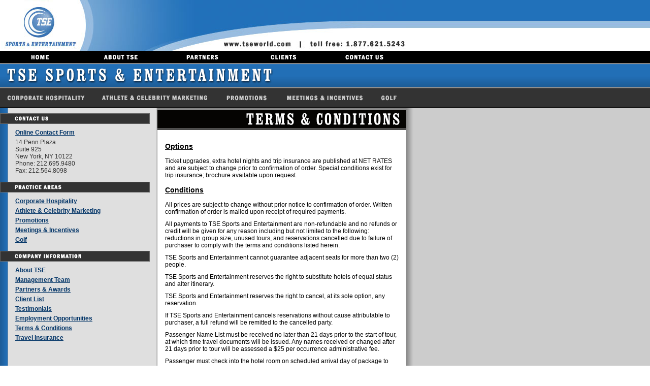

--- FILE ---
content_type: text/html; charset=UTF-8
request_url: http://www.tseworld2.com/terms/
body_size: 4941
content:
<HTML>
<HEAD>
<META NAME="description" CONTENT="Industry-leading provider of sports travel packages, corporate entertainment programs, athlete marketing services and business incentive programs.">
<META NAME="keywords" CONTENT="tse, sports and entertainment, corporate hospitality, athlete and celebrity marketing, promotions, meetings and incentives, sports travel, sports marketing, sports promotion, sporting events, entertainment travel, entertainment marketing, athlete marketing, athlete endorsement, celebrity marketing, super bowl, super bowl package, masters, masters hospitality, masters badges">	
<META NAME="Robot" CONTENT="Index,ALL">
<META NAME="revisit-after" CONTENT="15 Days">
<META NAME="Rating" CONTENT="General">
<META NAME="Language" CONTENT="en">
<META NAME="distribution" CONTENT="Global">
<META NAME="Classification" CONTENT="coporate entertainment">
<TITLE>TSE Sports &amp; Entertainment - Terms &amp; Conditions</TITLE>
<link href="http://www.tseworld2.com/style.css" rel="stylesheet" type="text/css">
<script type="text/JavaScript">
<!--
function MM_openBrWindow(theURL,winName,features) { //v1.0
window.open(theURL,winName,features);
}
//-->
</script>
<script type="text/JavaScript">
<!--
function MM_swapImgRestore() { //v3.0
  var i,x,a=document.MM_sr; for(i=0;a&&i<a.length&&(x=a[i])&&x.oSrc;i++) x.src=x.oSrc;
}

function MM_preloadImages() { //v3.0
  var d=document; if(d.images){ if(!d.MM_p) d.MM_p=new Array();
    var i,j=d.MM_p.length,a=MM_preloadImages.arguments; for(i=0; i<a.length; i++)
    if (a[i].indexOf("#")!=0){ d.MM_p[j]=new Image; d.MM_p[j++].src=a[i];}}
}

function MM_findObj(n, d) { //v4.01
  var p,i,x;  if(!d) d=document; if((p=n.indexOf("?"))>0&&parent.frames.length) {
    d=parent.frames[n.substring(p+1)].document; n=n.substring(0,p);}
  if(!(x=d[n])&&d.all) x=d.all[n]; for (i=0;!x&&i<d.forms.length;i++) x=d.forms[i][n];
  for(i=0;!x&&d.layers&&i<d.layers.length;i++) x=MM_findObj(n,d.layers[i].document);
  if(!x && d.getElementById) x=d.getElementById(n); return x;
}

function MM_swapImage() { //v3.0
  var i,j=0,x,a=MM_swapImage.arguments; document.MM_sr=new Array; for(i=0;i<(a.length-2);i+=3)
   if ((x=MM_findObj(a[i]))!=null){document.MM_sr[j++]=x; if(!x.oSrc) x.oSrc=x.src; x.src=a[i+2];}
}
//-->
</script>
<script src="http://www.google-analytics.com/urchin.js" type="text/javascript">
</script>
<script type="text/javascript">
_uacct = "UA-335898-1";
urchinTracker();
</script>
</HEAD>

<BODY onLoad="MM_preloadImages('http://www.tseworld2.com/img/majormenu/CHgray.gif','http://www.tseworld2.com/img/majormenu/ACMgray.gif','http://www.tseworld2.com/img/majormenu/PROMOgray.gif','http://www.tseworld2.com/img/majormenu/MIgray.gif','http://www.tseworld2.com/img/majormenu/GOLFgray.gif','http://www.tseworld2.com/img/footer800/partners_footer.gif','http://www.tseworld2.com/img/minormenu/HOMEgray.gif','http://www.tseworld2.com/img/minormenu/ABOUTgray.gif','http://www.tseworld2.com/img/minormenu/PARTNERSgray.gif','http://www.tseworld2.com/img/minormenu/CLIENTSgray.gif','http://www.tseworld2.com/img/minormenu/CONTACTgray.gif')">
<div id="header">
<map name="TopLogo" id="TopLogo">
<area shape="poly" coords="1,73,1,73,43,73,43,10,109,10,109,73,154,73,154,98,1,98" href="http://www.tseworld2.com/" />
</map>
<table class="full"><tr><td>
	<table class="w800"><tr>
	<td><img src="http://www.tseworld2.com/img/topper800/bluewave.jpg" usemap="#TopLogo" border="0"><br /></td>
	</tr></table>
</td></tr></table>
</div>
<div id="minormenu">
<table class="full"><tr><td>
	<table class="w800"><tr>
	<td><a href="http://www.tseworld2.com/" onmouseout="MM_swapImgRestore()" onmouseover="MM_swapImage('HOME','','http://www.tseworld2.com/img/minormenu/HOMEgray.gif',1)"><img src="http://www.tseworld2.com/img/minormenu/HOME.gif" alt="Home" name="HOME" width="160" height="25" border="0" id="HOME" /></a><a href="http://www.tseworld2.com/about/" onmouseout="MM_swapImgRestore()" onmouseover="MM_swapImage('ABOUT','','http://www.tseworld2.com/img/minormenu/ABOUTgray.gif',1)"><img src="http://www.tseworld2.com/img/minormenu/ABOUT.gif" alt="About TSE" name="ABOUT" width="160" height="25" border="0" id="ABOUT" /></a><a href="http://www.tseworld2.com/partners/" onmouseout="MM_swapImgRestore()" onmouseover="MM_swapImage('PARTNERS','','http://www.tseworld2.com/img/minormenu/PARTNERSgray.gif',1)"><img src="http://www.tseworld2.com/img/minormenu/PARTNERS.gif" alt="Partners and Awards" name="PARTNERS" width="160" height="25" border="0" id="PARTNERS" /></a><a href="http://www.tseworld2.com/clients/" onmouseout="MM_swapImgRestore()" onmouseover="MM_swapImage('CLIENTS','','http://www.tseworld2.com/img/minormenu/CLIENTSgray.gif',1)"><img src="http://www.tseworld2.com/img/minormenu/CLIENTS.gif" alt="Clients" name="CLIENTS" width="160" height="25" border="0" id="CLIENTS" /></a><a href="http://www.tseworld2.com/contact/" onmouseout="MM_swapImgRestore()" onmouseover="MM_swapImage('CONTACT','','http://www.tseworld2.com/img/minormenu/CONTACTgray.gif',1)"><img src="http://www.tseworld2.com/img/minormenu/CONTACT.gif" alt="Contact Us" name="CONTACT" width="160" height="25" border="0" id="CONTACT" /></a></td>
	</tr></table>
</td></tr></table>
</div>
<div id="whiteline"><table class="full"><tr><td></td></tr></table></div>
<div id="subbillboard">
<table class="full"><tr><td>
	<table class="w800"><tr>
	<td>	<a href="http://www.tseworld2.com/"><img src="http://www.tseworld2.com/img/subbillboard800/main.gif" width="800" height="45" border="0"  alt="Main"></a></td>
	</tr></table>
</td></tr></table>
</div>
<div id="grayline"><table class="full"><tr><td></td></tr></table></div>
<div id="majormenu">
<table class="full"><tr><td>
	<table class="w800"><tr>
	<td><a href="http://corporate-hospitality.tseworld2.com/" onMouseOut="MM_swapImgRestore()" onMouseOver="MM_swapImage('CH','','http://www.tseworld2.com/img/majormenu/CHgray.gif',1)"><img src="http://www.tseworld2.com/img/majormenu/CH.gif" alt="Corporate Hospitality" name="CH" width="183" height="36" border="0" id="CH" /></a><a href="http://athletes-celebrities.tseworld2.com/" onMouseOut="MM_swapImgRestore()" onMouseOver="MM_swapImage('ACM','','http://www.tseworld2.com/img/majormenu/ACMgray.gif',1)"><img src="http://www.tseworld2.com/img/majormenu/ACM.gif" alt="Athlete and Celebrity Marketing" name="ACM" width="245" height="36" border="0" id="ACM" /></a><a href="http://promotions.tseworld2.com/" onMouseOut="MM_swapImgRestore()" onMouseOver="MM_swapImage('PROMO','','http://www.tseworld2.com/img/majormenu/PROMOgray.gif',1)"><img src="http://www.tseworld2.com/img/majormenu/PROMO.gif" alt="Promotions" name="PROMO" width="117" height="36" border="0" id="PROMO" /></a><a href="http://meetings-incentives.tseworld2.com/" onMouseOut="MM_swapImgRestore()" onMouseOver="MM_swapImage('MI','','http://www.tseworld2.com/img/majormenu/MIgray.gif',1)"><img src="http://www.tseworld2.com/img/majormenu/MI.gif" alt="Meetings and Incentives" name="MI" width="187" height="36" border="0" id="MI" /></a><a href="http://www.tseworldgolf.com/" target="_blank" onMouseOut="MM_swapImgRestore()" onMouseOver="MM_swapImage('GOLF','','http://www.tseworld2.com/img/majormenu/GOLFgray.gif',1)"><img src="http://www.tseworld2.com/img/majormenu/GOLF.gif" alt="Golf" name="GOLF" width="68" height="36" border="0" id="GOLF" /></a></td>
	</tr></table>
</td></tr></table>
</div>
<div id="dkgrayline"><table class="full"><tr><td></td></tr></table></div>
<!-- START MAIN -->
<div id="main">
<table><tr>
<!-- GRAYNAV 295  -->
<td width="295" class="graynavTD">
<img src="http://www.tseworld2.com/img/s.gif" width="295" height="10"><br>
<img src="http://www.tseworld2.com/img/graynavheader295/contact_us.gif" width="295" height="21"><br>
<img src="http://www.tseworld2.com/img/s.gif" width="295" height="10"><br>
	<table><tr>
	<td class="graynav"><div id="graynavmain">
	<p><a href="http://www.tseworld2.com/contact/">Online Contact Form</a></p>	
	<p>14 Penn Plaza<br />
	Suite 925<br />
	New York, NY 10122<br />
	Phone: 212.695.9480<br />
	Fax: 212.564.8098</p>
	</div></td>
	</tr></table>	
<img src="http://www.tseworld2.com/img/s.gif" width="295" height="10"><br>
<img src="http://www.tseworld2.com/img/graynavheader295/practice_areas.gif" width="295" height="21"><br>
<img src="http://www.tseworld2.com/img/s.gif" width="295" height="10"><br>
	<table><tr>
	<td class="graynav"><div id="graynavmain">
	<p><a href="http://corporate-hospitality.tseworld2.com/">Corporate Hospitality</a></p>
	<p><a href="http://athletes-celebrities.tseworld2.com/">Athlete & Celebrity Marketing</a></p>
	<p><a href="http://promotions.tseworld2.com/">Promotions</a></p>
	<p><a href="http://meetings-incentives.tseworld2.com/">Meetings & Incentives</a></p>
	<p><a href="http://www.tseworldgolf.com/" target="_blank">Golf</a></p>
	</div></td>
	</tr></table>
<img src="http://www.tseworld2.com/img/s.gif" width="295" height="10"><br>
<img src="http://www.tseworld2.com/img/graynavheader295/company_information.gif" width="295" height="21"><br>
<img src="http://www.tseworld2.com/img/s.gif" width="295" height="10"><br>
	<table><tr>
	<td class="graynav"><div id="graynavmain">
	<p><a href="http://www.tseworld2.com/about/">About TSE</a></p>
	<p><a href="http://www.tseworld2.com/management/">Management Team</a></p>
	<!--<p><a href="http://www.tseworld2.com/press/">TSE in the News</a></p>-->
	<p><a href="http://www.tseworld2.com/partners/">Partners & Awards</a></p>
	<p><a href="http://www.tseworld2.com/clients/">Client List</a></p>		
	<p><a href="http://www.tseworld2.com/testimonials/">Testimonials</a></p>
	<p><a href="http://www.tseworld2.com/employment/">Employment Opportunities</a></p>
	<p><a href="http://www.tseworld2.com/terms/">Terms & Conditions</a></p>
	<p><a href="http://www.tseworld2.com/insurance/">Travel Insurance</a></p>	
	</div></td>
	</tr></table>	

<img src="http://www.tseworld2.com/img/s.gif" width="295" height="10">
</td>
<!-- LEFT LINES 15  -->
<td width="15" class="leftLINES"><img src="http://www.tseworld2.com/img/s.gif" width="15" height="1"></td>
<!-- INFO STACK TOP -->
<td width="670">
<!-- INFO HEADER 490 -->
<img src="http://www.tseworld2.com/img/folderheader490/terms.gif" width="490" height="43" alt="Terms & Conditions" class="header"><br />
<!-- INFO 490 TOP -->
<table><tr>
<!-- SPACER 15 -->
<td width="15" bgcolor="#FFFFFF"><img src="http://www.tseworld2.com/img/s.gif" width="15" height="1"><br /></td>
<!-- FULL 460 -->
<td width="460" class="spotlight">
<img src="http://www.tseworld2.com/img/s.gif" width="460" height="10"><br />
<h3><u>Options</u></h3>
  Ticket upgrades, extra hotel nights and trip insurance are  published at NET RATES and are subject to change prior to confirmation of  order.  Special conditions exist for trip  insurance; brochure available upon request.</p>

<h3><u>Conditions</u></h3>
  All prices are subject to change without prior notice to  confirmation of order.  Written  confirmation of order is mailed upon receipt of required payments.  </p>
<p>All payments to TSE Sports and Entertainment are  non-refundable and no refunds or credit will be given for any reason including  but not limited to the following: reductions in group size, unused tours, and  reservations cancelled due to failure of purchaser to comply with the terms and  conditions listed herein.</p>
<p>TSE Sports and Entertainment cannot guarantee adjacent seats  for more than two (2) people.</p>
<p>TSE Sports and Entertainment reserves the right to  substitute hotels of equal status and alter itinerary.</p>
<p>TSE Sports and Entertainment reserves the right to cancel,  at its sole option, any reservation.</p>
<p>If TSE Sports and Entertainment cancels reservations without  cause attributable to purchaser, a full refund will be remitted to the  cancelled party.</p>
<p>Passenger Name List must be received no later than 21 days  prior to the start of tour, at which time travel documents will be issued.  Any names received or changed after 21 days  prior to tour will be assessed a $25 per occurrence administrative fee.</p>
<p>Passenger must check into the hotel room on scheduled arrival  day of package to avoid being considered a "no show".  </p>
<p>If a passenger is a "no show", TSE Sports and Entertainment  is not responsible for providing any portions of package to the traveler or  purchaser.</p>
<p>Purchaser acknowledges that TSE Sports and Entertainment is  acting as an independent intermediary for suppliers of goods and services,  which are not directly supplied by this company such as hotel accommodations, transportation,  meals, tours, event tickets and cruises and shall not be responsible for  actions or omissions on the part of such suppliers, which result in any loss,  damage, delays or injury to you or your travel companions or group  members.  TSE Sports and Entertainment  shall not be responsible for any injuries, damages, or losses caused to any  traveler in connection with terrorist activities, social or labor unrest,  mechanical or construction difficulties, diseases, local laws, climactic  conditions, and/or any other actions, omissions or conditions outside the  company's control.  By embarking upon  his/her behalf, and agrees that restitution or damages, if any are claimed,  shall be sought directly from the suppliers.  </p>

<h3><u>Notice</u></h3>
  TSE Sports and Entertainment is an independently owned and  operated business.  Any reference to  specific events herein is made only for the clear identification and reference  for potential clients of TSE Sports and Entertainment and reference to a specific  event or use of photographs is not intended to imply nor should it be  understood or assumed that TSE Sports and Entertainment is endorsed by,  sponsored by, approved by, or otherwise affiliated with the organizers and/or  sponsors of events referenced herein.</p>

<h3><u>Notice Regarding  Tickets</u></h3>
  TSE Sports and Entertainment obtains tickets for events in  various fashions and at various times.   TSE Sports and Entertainment is not necessarily in physical possession  of admission tickets at the time a booking is made or accepted.  Federal regulations govern special event  tours where interstate or foreign air transportation is involved.  In situations where TSE Sports and  Entertainment is not in physical possession of tickets to any event at the time  of booking or an equivalent (such as voucher therefore) or contracts defined by  the pertinent federal regulations, booking may not be accepted without specific  written acknowledgement from the client and/or traveler setting forth the  specific terms and conditions applicable to that tour.  Where noted, sums allotted for event  admission tickets are based upon our contracted and/or anticipated acquisition  price of the event admission ticket shall neither increase nor decrease the  package price of any previously confirmed booking(s):  PLEASE ALSO BE ADVISED THAT TSE SPORTS AND  ENTERTAINMENT HAS NEVER FAILED TO DELIVER AN EVENT TICKET.</p><br />
<img src="http://www.tseworld2.com/img/s.gif" width="460" height="10"><br />
</td>
<!-- SPACER 15 -->
<td width="15" bgcolor="#FFFFFF"><img src="http://www.tseworld2.com/img/s.gif" width="15" height="1"><br /></td>
<!-- INFO 490 BOTTOM -->
</tr></table>
<!-- INFO STACK BOTTOM -->
</td>
<!-- RIGHT GRADIENT 15  -->
<td width="15" class="rightGRADIENT"><img src="http://www.tseworld2.com/img/s.gif" width="15" height="1"></td>
<!-- EMPTY SPACE -->
<td class="empty"></td>
<!-- END MAIN -->
</tr></table>
</div>
<div id="minormenu">
<table class="full"><tr><td>
	<table class="w800"><tr>
	<td><a href="http://www.tseworld2.com/" onmouseout="MM_swapImgRestore()" onmouseover="MM_swapImage('HOME2','','http://www.tseworld2.com/img/minormenu/HOMEgray.gif',1)"><img src="http://www.tseworld2.com/img/minormenu/HOME.gif" alt="Home" name="HOME2" width="160" height="25" border="0" id="HOME2" /></a><a href="http://www.tseworld2.com/about/" onmouseout="MM_swapImgRestore()" onmouseover="MM_swapImage('ABOUT2','','http://www.tseworld2.com/img/minormenu/ABOUTgray.gif',1)"><img src="http://www.tseworld2.com/img/minormenu/ABOUT.gif" alt="About TSE" name="ABOUT2" width="160" height="25" border="0" id="ABOUT2" /></a><a href="http://www.tseworld2.com/partners/" onmouseout="MM_swapImgRestore()" onmouseover="MM_swapImage('PARTNERS2','','http://www.tseworld2.com/img/minormenu/PARTNERSgray.gif',1)"><img src="http://www.tseworld2.com/img/minormenu/PARTNERS.gif" alt="Partners and Awards" name="PARTNERS2" width="160" height="25" border="0" id="PARTNERS2" /></a><a href="http://www.tseworld2.com/clients/" onmouseout="MM_swapImgRestore()" onmouseover="MM_swapImage('CLIENTS2','','http://www.tseworld2.com/img/minormenu/CLIENTSgray.gif',1)"><img src="http://www.tseworld2.com/img/minormenu/CLIENTS.gif" alt="Clients" name="CLIENTS2" width="160" height="25" border="0" id="CLIENTS2" /></a><a href="http://www.tseworld2.com/contact/" onmouseout="MM_swapImgRestore()" onmouseover="MM_swapImage('CONTACT2','','http://www.tseworld2.com/img/minormenu/CONTACTgray.gif',1)"><img src="http://www.tseworld2.com/img/minormenu/CONTACT.gif" alt="Contact Us" name="CONTACT2" width="160" height="25" border="0" id="CONTACT2" /></a></td>
	</tr></table>
</td></tr></table>
</div>
<div id="footer">
<table class="full"><tr><td>
	<table class="w800"><tr>
		<td align="center">
		<img src="http://www.tseworld2.com/img/s.gif" width="800" height="10"><br />
<font class="footertext">
<a href="http://www.tseworld2.com/">Home</a>&nbsp;&nbsp;|&nbsp;&nbsp;
<a href="http://www.tseworld2.com/about/">About TSE</a>&nbsp;&nbsp;|&nbsp;&nbsp;
<a href="http://www.tseworld2.com/contact/">Contact Us</a>&nbsp;&nbsp;|&nbsp;&nbsp;
<a href="http://www.tseworld2.com/management/">Management</a>&nbsp;&nbsp;|&nbsp;&nbsp;
<a href="http://www.tseworld2.com/partners/">Partners & Awards</a>&nbsp;&nbsp;|&nbsp;&nbsp;
<a href="http://www.tseworld2.com/clients/">Clients</a>&nbsp;&nbsp;|&nbsp;&nbsp;		
<a href="http://www.tseworld2.com/testimonials/">Testimonials</a>&nbsp;&nbsp;|&nbsp;&nbsp;
<a href="http://www.tseworld2.com/employment/">Employment</a>&nbsp;&nbsp;|&nbsp;&nbsp;
<a href="http://www.tseworld2.com/terms/">Terms & Conditions</a>&nbsp;&nbsp;|&nbsp;&nbsp;
<a href="http://www.tseworld2.com/insurance/">Travel Insurance</a>
<br />	
	<img src="http://www.tseworld2.com/img/s.gif" width="800" height="10"><br />		
		<a href="http://www.tseworld2.com/partners/" onMouseOut="MM_swapImgRestore()" onMouseOver="MM_swapImage('FOOT','','http://www.tseworld2.com/img/footer800/partners_footer.gif',1)"><img src="http://www.tseworld2.com/img/footer800/partners_footer_gray.gif" alt="TSE Partners" name="FOOT" width="800" height="45" border="0" id="FOOT" /></a><br />
	<img src="http://www.tseworld2.com/img/s.gif" width="800" height="10"><br />	
	&copy; 2006 <a href="http://www.nasminc.com" target="_blank">North America Sports Media, Inc.</a></font><br />
	<img src="http://www.tseworld2.com/img/s.gif" width="800" height="10"><br />
		</td>
	</tr></table>
</td></tr></table>
</div>
</BODY>
</HTML>


--- FILE ---
content_type: text/css
request_url: http://www.tseworld2.com/style.css
body_size: 4680
content:
BODY,HTML,PRE 	{margin: 0px; font-family: Arial, Helvetica, sans-serif; font-size: 12px;}

/* for the editor pages */
.editor			{margin: 5px;
				/*crazy colored scroll for IE */
				 scrollbar-face-color: 			#b76062;
				 scrollbar-arrow-color: 		#FFFFFF;
				 scrollbar-track-color: 		#98363b;
				 scrollbar-shadow-color: 		#98363b;
				 scrollbar-highlight-color: 	#b58485;
				 scrollbar-3dlight-color: 		#b58485;
				 scrollbar-darkshadow-Color: 	#4d1b1b;}	
							 
TABLE, TR, TD 	{font-family: Arial, Helvetica, sans-serif; font-size: 12px; color: #000000;}

/* for ALL FORMS */
FORM 			{margin: 0px; padding: 0px;}

/* for drop-downs in the editor menu and below */
.dropdown 		{font-family: Arial, Helvetica, sans-serif; font-size: 11px; border: 1px solid #000000;}
.dropdown12 	{font-family: Arial, Helvetica, sans-serif; font-size: 12px; border: 1px solid #000000;}

/*//////////////////////////////////////////////////////////////////////////////////////////////////////////////////*/

/* EDFORM DIV for EDITOR PAGES*/
#edform  		table		 		{border-collapse: collapse; border: 0px none; width: 100%;}
#edform  		.fulltd 			{border-collapse: collapse; padding: 0px; vertical-align: top; width: 100%%;}
#edform  		.halftd 			{border-collapse: collapse; padding: 0px; vertical-align: top; width: 50%;}
/* HALF DIVS */
#paddingYES		td	 				{padding: 4px 4px 4px 6px; vertical-align: top;}
#paddingNO		td	 				{padding: 0px; vertical-align: top;}
#paddingNO		div	 				{padding: 0px; margin: 0px;}
/* MISC STUFF TO SIMULATE MAIN DIV on editor pages... */
#paddingNO  	p 					{margin: 0px 0px 10px 0px; padding: 0px 0px 0px 0px;}	 /* fixes the space problems between blocks of text! */	
#paddingNO 	 	ul	 				{margin: 5px 0px 5px 30px; padding: 0px 0px 0px 0px; list-style-image: url('http://www.tseworld2.com/img/arrow/11x11arrowDK.gif');}	
#paddingNO  	li 					{margin: 3px 0px 3px 0px; padding: 0px 0px 0px 0px;}
/* MAIN tables on editor pages */
#edform  		.grayinputbox		{margin: 0px 0px 6px 0px; border: 1px solid #000000; background-color: #e3e3e3; width: 100%;}
#edform  		.contentinputbox	{margin: 0px 0px 6px 0px; border: 1px solid #000000; background-color: #d7d3ff; width: 100%;}
#edform  		.displaybox			{margin: 0px 0px 6px 0px; border: 1px solid #000000; background-color: #ffffff; width: 100%;}
#edform  		.NOdisplaybox		{margin: 0px 0px 6px 0px; border: 0px solid #000000; background-color: #ffffff; width: 100%;}
#edform 		.findbox			{border: 1px solid #000000; background-color: #ffff99; width: 100%}
#edform 		.databox			{border: 1px solid #000000; background-color: #ccffff; width: 100%}
/* stuff for the success or error messages after editing */
#edform 		.error_table 		{margin: 0px 0px 6px 0px; border: 1px solid #FF0000; background-color: #FFB1B1; width: 100%;}
#edform 		.error_td 			{font-size: 11px; font-weight: bold;}
#edform 		.ok_table 			{margin: 0px 0px 6px 0px; border: 1px solid #009900; background-color: #BEFFB1; width: 100%;}
#edform 		.ok_td 				{font-size: 11px; font-weight: bold;}
#edform 		.caution_table 		{margin: 6px 0px 6px 0px; border: 1px solid #000000; background-color: #FFFF99; width: 100%;}
#edform 		.caution_td 		{font-size: 11px; font-weight: bold; padding: 4px 4px 4px 6px;}
/* general form stuff */
#edform  		input 				{padding: 2px; border: 1px solid #000000; background-color: #ffffff; font-family: Arial, Helvetica, sans-serif; font-size: 12px; color: #000000;}
#edform  		textarea			{padding: 2px; border: 1px solid #000000; background-color: #ffffff; font-family: Arial, Helvetica, sans-serif; font-size: 12px; color: #000000; width: 100%;}
#edform			.label				{vertical-align: top; width: 100px;}
#edform  		.small 				{font-size: 10px;}
#edform  		.radioinput 		{border: 0px none; background-color: #e3e3e3;}
#edform  		.checkboxinput 		{border: 0px none; background-color: #ffffff;}
#edform  		.wideinput 			{height: 21px; width: 100%;}
#edform  		.inputheight 		{height: 21px;}
#edform  		.givemeaborder		{border: 1px solid #000000; width: 100%;}
#edform  		.findboxsubmit 		{padding: 1px 0px 1px 0px; margin: 0px; background-color:#d4d0c8; height: 21px;}
/* SUBMIT table */
#edform  		.toolboxtabletop	{margin: 0px 0px 6px 0px; border: 1px solid #000000; background-color: #cccc99; width: auto;}
#edform  		.submittabletop		{margin: 0px 0px 6px 0px; border: 1px solid #000000; background-color: #366698; width: 100%;}
#edform  		.submittable 		{margin: 0px 0px 0px 0px; border: 1px solid #000000; background-color: #366698; width: 100%;}
#edform  		.submittd	 		{padding: 2px;}
#edform  		.submit	 			{font-weight: bold;}
/* PAGER table */
#edform  		.pagertable 		{margin: 6px 0px 0px 0px; border: 1px solid #000000; background-color: #e3e3e3; width: 100%;}
#edform  		.pagertd	 		{padding: 2px; text-align: center;}
/* RESULTS table */
#edform			.resultstable 		{margin: 6px 0px 0px 0px; border: 0px solid #000000; border-collapse: collapse; width: 100%;}
#edform			.resultstablerow	{margin: 0px 0px 0px 0px; border: 0px solid #000000; border-collapse: collapse; width: 100%;}
#edform 		th		 			{text-align: left;}
#edform 		.noresults 			{font-style: italic; color: #FF0000; text-align: center}
#edform			.actions 			{text-align: left; width: 100px;}
#edform			.pagename			{text-align: left; width: 400px;}
#edform			.url				{text-align: left;}	


/*//////////////////////////////////////////////////////////////////////////////////////////////////////////////////*/

/* for editor log in page */
.darkselect {
	border: 1px;
	border-style: solid;
	border: 1px solid #b58485;
	background-color: #4d1b1b;
	color:#FFFFFF;
	font-family: verdana;
	font-size: 9px;
}
.darktextarea {
	border: 1px;
	border-style: solid;
	border: 1px solid #b58485;
	background-color: #4d1b1b;
	color:#FFFFFF;
	font-family: verdana;
	font-size: 12px;
}
.login_error {
	font-family: Arial, Helvetica, sans-serif;
	font-size: 12px;
	font-weight: bold;
	text-decoration: none;
	text-align: center;
}

/*//////////////////////////////////////////////////////////////////////////////////////////////////////////////////*/							 			

/* for HEADER DIV */
#header  		.full			{width: 100%;  height: 100px; border: 0px none; border-collapse: collapse; border-spacing: 0px; background-color:#FFFFFF; background-image:url('http://www.tseworld2.com/img/topper800/bluewave_line100.jpg')}
#header  		.w800 			{width: 800px; height: 100px; border: 0px none; border-collapse: collapse; border-spacing: 0px;}
#header  		tr, td 			{padding: 0px;}
/* for MINORMENU DIV */
#minormenu  	.full 			{width: 100%;  height: 25px;  border: 0px none; border-collapse: collapse; border-spacing: 0px; background-color:#000000;}
#minormenu  	.w800 			{width: 800px; height: 25px;  border: 0px none; border-collapse: collapse; border-spacing: 0px;}
#minormenu  	tr, td 			{padding: 0px;}
/* for whiteline DIV */
#whiteline  	.full 			{width: 100%;  height: 1px;   border: 0px none; border-collapse: collapse; border-spacing: 0px; background-color:#FFFFFF;}
#whiteline  	tr, td 			{padding: 0px;}
/* for BILLBOARD DIV -- main page only*/
#billboard 		.full 			{width: 100%;  height: 137px; border: 0px none; border-collapse: collapse; border-spacing: 0px; background-color:#226fb6; background-image:url('http://www.tseworld2.com/img/backgrounds/billboard137.gif');}
#billboard  	.w800 			{width: 800px; height: 137px; border: 0px none; border-collapse: collapse; border-spacing: 0px;}
#billboard 		tr, td 			{padding: 0px;}
/* for SUBBILLBOARD DIV */
#subbillboard  	.full 			{width: 100%;  height: 45px;  border: 0px none; border-collapse: collapse; border-spacing: 0px; background-color:#226fb6; background-image:url('http://www.tseworld2.com/img/backgrounds/subbillboard45.gif');}
#subbillboard  	.w800 			{width: 800px; height: 45px;  border: 0px none; border-collapse: collapse; border-spacing: 0px;}
#subbillboard  	tr, td			{padding: 0px;}
/* for grayline DIV */
#grayline  		.full 			{width: 100%;  height: 3px;   border: 0px none; border-collapse: collapse; border-spacing: 0px; background-color:#a2a2a2; background-image:url('http://www.tseworld2.com/img/backgrounds/grayline_top3.gif');}
#grayline  		tr, td 			{padding: 0px;}
/* for MAJORMENU DIV */
#majormenu  	.full 			{width: 100%;  height: 36px;  border: 0px none; border-collapse: collapse; border-spacing: 0px; background-color:#333333;}
#majormenu  	.w800 			{width: 800px; height: 36px;  border: 0px none; border-collapse: collapse; border-spacing: 0px;}
#majormenu  	tr, td 			{padding: 0px;}
/* for dkgrayline DIV */
#dkgrayline  	.full 			{width: 100%;  height: 3px;   border: 0px none; border-collapse: collapse; border-spacing: 0px; background-color:#151515; background-image:url('http://www.tseworld2.com/img/backgrounds/grayline_bottom3.gif');}
#dkgrayline  	tr, td 			{padding: 0px;}
/* for FOOTER DIV */
#footer  		.full 			{width: 100%;  height: 50px;  border: 0px none; border-collapse: collapse; border-spacing: 0px; background-color:#FFFFFF;}
#footer  		.w800 			{width: 800px; height: 50px;  border: 0px none; border-collapse: collapse; border-spacing: 0px;}
#footer  		tr, td 			{padding: 0px;}	
/* for doubleline DIV */
#doubleline  	.w670 			{width: 670px; height: 3px;   border: 0px none; border-collapse: collapse; border-spacing: 0px; background-color:#dfdfdf; background-image:url('http://www.tseworld2.com/img/backgrounds/doubleline3.gif');}
#doubleline  	tr, td 			{padding: 0px;}	

/*//////////////////////////////////////////////////////////////////////////////////////////////////////////////////*/	

/* stuff for pop-up windows */

/* for MINORMENUPOP DIV */
#minormenupop  	.full 			{width: 100%;  height: 25px;  border: 0px none; border-collapse: collapse; border-spacing: 0px; background-color:#000000;}
#minormenupop  	.w500 			{width: 500px; height: 25px;  border: 0px none; border-collapse: collapse; border-spacing: 0px;}
#minormenupop  	tr, td 			{padding: 0px;}
/* for SUBBILLBOARD DIV */
#popboard  	.full 				{width: 100%;  height: 45px;  border: 0px none; border-collapse: collapse; border-spacing: 0px; background-color:#226fb6; background-image:url('http://www.tseworld2.com/img/backgrounds/subbillboard45.gif');}
#popboard  	.w500 				{width: 500px; height: 45px;  border: 0px none; border-collapse: collapse; border-spacing: 0px;}
#popboard  	tr, td				{padding: 0px;}
/* CALLMEBAR function */
.popup 														{font-size: 12px; color: #000000; background-color:#FFFFFF}
.popup  a:link, .popup  a:visited, .popup  a:active			{color:#003366; font-weight: bold;}
.popup  a:hover 											{color:#3333ff;}
.popupHead													{font-size: 15px; font-weight: bold;}	

/*//////////////////////////////////////////////////////////////////////////////////////////////////////////////////*/	

/* GLOBAL GRAPHIC RULES */

.photo 			{border: 1px solid #626262;}
.photomini	 	{border: 1px solid #626262; float: left; margin: 0px 5px 0px 0px;}
.header 		{border: 0px none;}
.tag 			{border: 0px none;}	

/*//////////////////////////////////////////////////////////////////////////////////////////////////////////////////*/	

/* GLOBAL TEMPLATE RULES !!!!! */

/* MAIN DIV for public pages*/
#main  	table		 	{border-collapse: collapse; border: 0px none; width: 100%;}
#main	td, tr	 		{padding: 0px; vertical-align: top;}
#main  	p 				{margin: 0px 0px 10px 0px; padding: 0px 0px 0px 0px;}	 /* fixes the space problems between blocks of text! */	
#main  	ul 				{margin: 5px 0px 5px 30px; padding: 0px 0px 0px 0px; list-style-image: url('http://www.tseworld2.com/img/arrow/11x11arrowDK.gif');}	
#main  	li 				{margin: 3px 0px 3px 0px; padding: 0px 0px 0px 0px;}	

/* LEFTNAV functions */
#main  	.leftnavTD														{background-color: #1d5d98;}
#main  	.leftnav 														{font-size: 12px; color: #FFFFFF; font-weight: bold;}
#main  	.leftnav a:link, .leftnav a:visited, .leftnav a:active 			{font-size: 12px; color: #FFFFFF; font-weight: normal; padding: 1px 0px 1px 10px; display: block;}
#main  	.leftnav a:hover 												{color: #003366; background-color: #33ccff; text-decoration: none; font-weight: bold;}
#main  	.leftnavNoIndent 														{font-size: 12px; color: #FFFFFF; font-weight: bold;}
#main  	.leftnavNoIndent a:link, .leftnavNoIndent a:visited, .leftnavNoIndent a:active 			{font-size: 12px; color: #FFFFFF; font-weight: bold; padding: 1px 0px 1px 6px; display: block;}
#main  	.leftnavNoIndent a:hover 												{color: #003366; background-color: #33ccff; text-decoration: none; font-weight: bold;}
/* SPOTLIGHT function */		
.spotlight 														{font-size: 12px; color: #000000;}
.spotlight a:link, .spotlight a:visited, .spotlight a:active	{color:#003366; font-weight: bold;}
.spotlight a:hover 												{color:#3333ff;}
/* INFO270 function */
.info 															{font-size: 12px; color: #000000;}
.info a:link, .info a:visited, .info a:active 					{font-size: 15px; color:#003366; font-weight: bold;}
.info a:hover 													{color:#3333ff;}		
/* CATLIGHT function */
.catlight		 												{font-size: 11px; color: #333333;}
.catlight a:link, .catlight a:visited, .catlight a:active 		{color:#333333; text-decoration: none;}
.catlight a:hover 												{color:#3333ff;}
/* SUBLIGHT function */
.sublight		 												{font-size: 11px;}
.sublight a:link, .sublight a:visited, .sublight a:active 		{color:#000000; text-decoration: none;}
.sublight a:hover 												{color:#3333ff;}
/* MINILIGHT function */
.minidate														{font-size: 12px; color: #333333; font-weight: bold; height: 17px;}
.mini 															{font-size: 11px; color: #333333;}	
.mini a:link, .mini a:visited, .mini a:active 					{color:#333333; text-decoration: none;}
.mini a:hover													{color:#3333ff;}
/* WELCOME function */
.welcomeTD 														{background-color: #DFDFDF; background-image:url('http://www.tseworld2.com/img/backgrounds/welcome408_line.gif');}
#main 	.welcome												{font-size: 12px; color: #333333; padding-left: 30px;} /* need #main div to affect padding */
.welcome a:link, .welcome a:visited, .welcome a:active 			{color:#003366; font-weight: bold;}
.welcome a:hover 												{color:#3333ff;}
/* GRAYNAV function */
.graynavTD 														{background-color: #DFDFDF; background-image:url('http://www.tseworld2.com/img/backgrounds/graynav295_line.gif');}
#main 	.graynav												{font-size: 12px; color: #333333; padding-left: 30px;} /* need #main /* PRACTICE785 function */
.practice785navTD 												{background-color: #FFFFFF; background-image:url('http://www.tseworld2.com/img/backgrounds/practice785_line.gif');}
#main 	.practice785nav											{font-size: 12px; color: #000000; padding-left: 30px;} /* need #main div to affect padding */
.graynav a:link, .graynav a:visited, .graynav a:active 			{color:#003366; font-weight: bold;}
.graynav a:hover 												{color:#3333ff;}
#graynavmain  p 												{margin: 0px 0px 5px 0px; padding: 0px 0px 0px 0px;}	
/* FOOTER function */
.footertext														{font-size: 11px; color: #666666;} 
.footertext	 a:link, .footertext a:visited, .footertext a:active 	{color:#666666;}
.footertext	 a:hover 											{color:#3333ff;}	
/* MINOR MENU POP function */
.minormenupop														{font-size: 12px; color: #ffffff;} 
.minormenupop	 a:link, .minormenupop a:visited, .minormenupop a:active 	{color:#ffffff; font-weight:bold;}
.minormenupop	 a:hover 											{color:#cccccc;}	
/* PRACTICE function */
.practiceTD 													{background-color: #DFDFDF;}
.practice 														{font-size: 12px; color: #333333;}
.practice a:link, .practice a:visited, .practice a:active 		{color:#003366; font-weight: bold;}
.practice a:hover 												{color:#3333ff;}	

/* CATEGORY 670 table */
.category670 													{background-color: #DFDFDF;}
/* PACKAGE 452 table */
#paddingNO .packageTable										{border: 1px solid #626262;}
#main .packageTable												{border: 1px solid #626262;}
/* PACKAGE function */
.package 														{font-size: 12px; border: 1px solid #626262;}
.package a:link, .package a:visited, .package a:active 			{color:#003366; font-weight: bold;}
.package a:hover 												{color:#3333ff;}
.packageHeadTR													{background-color: #FFCC00; background-image:url('http://www.tseworld2.com/img/backgrounds/yellowline22.gif');}
.packageHeadL													{font-size: 15px; font-weight: bold;}
.packageHeadR													{font-size: 11px; font-weight: bold; color: #990000; text-align: right;}
.packageInfo													{border: 1px solid #626262; background-color: #DFDFDF;}
.packageInfoL													{font-size: 12px; font-weight: bold; color: #333333;}
.packageInfoR													{font-size: 12px; font-weight: bold; color: #333333; text-align: right;}
.packageCall													{font-size: 12px; font-weight: bold;}
.packageDate													{font-size: 12px; font-weight: bold; color: #333333;}
.packageHotel													{font-size: 11px;}
.packageDesc 													{font-size: 12px;}
.packageDesc a:link, .packageDesc a:visited, .packageDesc a:active 	{color:#003366; font-weight: bold;}
.packageDesc a:hover 											{color:#3333ff;}
/* CALLMEBAR function */
.callmebar														{color:#FFFFFF; background-color:#1d5d98;}
.callmebar a:link, .callmebar a:visited, .callmebar a:active 	{color:#FFFFFF; font-weight: bold;}
.callmebar a:hover 												{color:#33ccff;}	

/* SPACER functions and other stuff*/
.spacer13LL				{background-image:url('http://www.tseworld2.com/img/backgrounds/right_line_white13.gif');}	
.spacer13gray			{background-image:url('http://www.tseworld2.com/img/backgrounds/right_line_gray13.gif');}
.spacer15gray			{background-color: #DFDFDF;}		
.rightGRADIENT 			{background-image:url('http://www.tseworld2.com/img/backgrounds/right_gradient15.gif');}		
.empty 					{width: 100%; background-color: #CCCCCC;}	
.leftLINES				{background-image:url('http://www.tseworld2.com/img/backgrounds/left_lines15.gif');}	
.spacer10 				{background-color: #FFFFFF;}
#submain  ul 			{margin: 5px 0px 5px 0px; padding: 0px 0px 0px 15px; list-style-image: url('http://www.tseworld2.com/img/arrow/11x11arrowDK.gif');}	
#packmain  ul 			{margin: 5px 0px 5px 0px; padding: 0px 0px 0px 18px; list-style-image: url('http://www.tseworld2.com/img/arrow/11x11arrowDK.gif');}	
#submain  p 			{margin: 0px 0px 5px 0px; padding: 0px 0px 0px 0px;}	
#packmain  p 			{margin: 0px 0px 5px 0px; padding: 0px 0px 0px 0px;}	



/* PACKAGE 452 table 
#main  .packageTABLE											{width: 450px; vertical-align: top; border: 1px solid #626262; border-collapse: collapse; border-spacing: 0px;}

*/

/* MAIN DIV VARIOUS COLUMNS */
/* #main  .spacer13yellow			{width: 13px; vertical-align: top; padding: 0px; background-image:url('http://www.tseworld2.com/img/backgrounds/right_line_yellow13.gif');}	
#main  .spacer13blue			{width: 13px; vertical-align: top; padding: 0px; background-image:url('http://www.tseworld2.com/img/backgrounds/right_line_blue13.gif');}	


#main  .spacer15yellow			{width: 15px; vertical-align: top; background-color: #FFFFCC; padding: 0px;}	
#main  .spacer15blue			{width: 15px; vertical-align: top; background-color: #CCCCFF; padding: 0px;}	

*/

/* for WELCOME COLUMN -- main page 
#main  .welcomeTD 				{width: 408px; vertical-align: top; padding: 0px; background-color: #DFDFDF; background-image:url('http://www.tseworld2.com/img/backgrounds/welcome408_line.gif');}
#main  .welcomeTABLE 			{width: 393px; vertical-align: top; border: 0px none; border-collapse: collapse; border-spacing: 0px;}
#main  .welcome					{font-family: Arial, Helvetica, sans-serif; font-size: 12px; color: #333333; padding-left: 30px;}
#main  .welcome a:link, .welcome a:visited, .welcome a:active {color:#003366; font-weight: bold;}
#main  .welcome a:hover 		{color:#3333ff;} */



/* for SPOTLIGHT COLUMN -- almost all pages 
#main	.spotlightTD			{width: 357px; vertical-align: top; background-color: #FFFFFF; padding: 0px;}	
#main	.spotlightTABLE	 		{width: 357px; vertical-align: top; border: 0px none; border-collapse: collapse; border-spacing: 0px;}		
	   .spotlight 				{font-family: Arial, Helvetica, sans-serif; font-size: 12px; color: #000000;}
	   .spotlight a:link, .spotlight a:visited, .spotlight a:active {color:#003366; font-weight: bold;}
	   .spotlight a:hover 		{color:#3333ff;}	*/
	   
	   
	   
/* for SUBLIGHT COLUMN -- contains both font and column size info 
#main  .sublightTD		 		{width: 175px; vertical-align: top; font-family: Arial, Helvetica, sans-serif; font-size: 11px; color: #000000;}
#main  .sublightTD a:link, .sublightTD a:visited, .sublightTD a:active {color:#000000; text-decoration: none;}
#main  .sublightTD a:hover 		{color:#3333ff;}	
#main  .sublightSPACER 			{width: 7px; vertical-align: top;}	*/

/* for LEFTNAV COLUMN -- practice pages, category pages, event pages 
#main  .leftnavTD 				{width: 130px; vertical-align: top; background-color: #1d5d98; padding: 0px;}
#main  .leftnavTABLE 			{width: 130px; vertical-align: top; border: 0px none; border-collapse: collapse; border-spacing: 0px;}
#main  .leftnav 				{font-family: Arial, Helvetica, sans-serif; font-size: 12px; color: #FFFFFF; font-weight: bold;}
#main  .leftnav a:link, .leftnav a:visited, .leftnav a:active {font-size: 11px; color:#FFFFFF; font-weight: normal; padding: 1px 0px 1px 10px; display: block;}
#main  .leftnav a:hover 		{color: #003366; background-color: #33ccff; text-decoration: none;} */

/* for PRACTICE COLUMN -- practice pages 
#main  .practiceTD 				{width: 265px; vertical-align: top; background-color: #DFDFDF; padding: 0px;}
#main  .practiceTABLE 			{width: 265px; vertical-align: top; border: 0px none; border-collapse: collapse; border-spacing: 0px;}
#main  .practice 				{font-family: Arial, Helvetica, sans-serif; font-size: 12px; color: #333333;}
#main  .practice a:link, .practice a:visited, .practice a:active {color:#003366; font-weight: bold;}
#main  .practice a:hover 		{color:#3333ff;}	*/
/* for mini listings 
#main  .miniDate				{height: 20px; vertical-align: top; font-family: Arial, Helvetica, sans-serif; font-size: 12px; color: #333333; font-weight: bold;}	
#main  .mini 					{font-family: Arial, Helvetica, sans-serif; font-size: 11px; color: #333333;}	
#main  .mini a:link, .mini a:visited, .mini a:active {color:#333333; text-decoration: none;}
#main  .mini a:hover			{color:#3333ff;} */

/* for EVENT FULL TABLE -- event pages*/
#main  .eventTD 				{width: 670px; vertical-align: top; padding: 0px;}
#main  .TOPeventTABLE 			{width: 670px; vertical-align: top; background-color: #FFFFFF; border: 0px none; border-collapse: collapse; border-spacing: 0px;}
#main  .BOTTOMeventTABLE 		{width: 670px; vertical-align: top; background-color: #FFFFFF; border: 0px none; border-collapse: collapse; border-spacing: 0px;}
#main  .BOTTOMcategoryTABLE 	{width: 670px; vertical-align: top; background-color: #DFDFDF; border: 0px none; border-collapse: collapse; border-spacing: 0px;}

/* for INFO COLUMN -- event pages 
#main  .infoTD 					{width: 270px; vertical-align: top; background-color: #FFFFFF; padding: 0px;}
#main  .infoTABLE 				{width: 270px; vertical-align: top; border: 0px none; border-collapse: collapse; border-spacing: 0px;}
	   .info 					{font-family: Arial, Helvetica, sans-serif; font-size: 12px; color: #000000;}
	   .info a:link, .info a:visited, .info a:active {color:#003366; font-weight: bold;}
	   .info a:hover 			{color:#3333ff;}	*/
	
/* for PACKAGE COLUMN -- event pages
#main  .packageTD				{width: 452px; vertical-align: top; background-color: #FFFFFF; padding: 0px;} */
/* for package listings 
#main  .packageHead				{font-family: Arial, Helvetica, sans-serif; font-size: 12px; color: #000000; background-color: #FFCC00; border: 1px 1px 0px 1px solid #626262; padding: 2px 5px 2px 5px; font-weight: bold;}
#main  .package 				{font-family: Arial, Helvetica, sans-serif; font-size: 12px; color: #000000; background-color: #FFFFFF; border: 1px solid #626262; padding: 2px 5px 2px 5px;}
#main  .package a:link, .package a:visited, .package a:active {color:#003366; font-weight: bold;}
#main  .package a:hover 		{color:#3333ff;}	
#main  .packageFoot 			{font-family: Arial, Helvetica, sans-serif; font-size: 13px; color: #000000; background-color: #cccccc; border: 0px 1px 1px 1px solid #626262; padding: 2px 5px 2px 5px; font-weight: bold;}
/* for add-on listings */
#main  .addonHead 				{font-family: Arial, Helvetica, sans-serif; font-size: 12px; color: #ffffff; background-color: #333333; border: 1px 1px 0px 1px solid #626262; padding: 2px 5px 2px 5px; font-weight: bold;}
#main  .addonHeadCenter 		{font-family: Arial, Helvetica, sans-serif; font-size: 12px; color: #ffffff; background-color: #333333; border: 1px 1px 0px 1px solid #626262; padding: 2px 5px 2px 5px; font-weight: bold; text-align: center;}
#main  .addon 					{font-family: Arial, Helvetica, sans-serif; font-size: 12px; color: #000000; background-color: #FFFFFF; border: 1px solid #626262; padding: 2px 5px 2px 5px;}
#main  .addon a:link, .addon a:visited, .addon a:active {color:#003366; font-weight: bold;}
#main  .addon a:hover 			{color:#3333ff;}	
#main  .addonCenter 			{font-family: Arial, Helvetica, sans-serif; font-size: 12px; color: #000000; background-color: #FFFFFF; border: 1px solid #626262; padding: 2px 5px 2px 5px; text-align: center;}
#main  .addonCenter a:link, .addonCenter a:visited, .addonCenter a:active {color:#003366; font-weight: bold;}
#main  .addonCenter a:hover 	{color:#3333ff;}	
#main  .addonFoot 				{font-family: Arial, Helvetica, sans-serif; font-size: 12px; color: #000000; background-color: #999999; border: 0px 1px 1px 1px solid #626262; padding: 2px 5px 2px 5px; font-weight: bold;}

/* for OLD, SLIMMER CATEGORY COLUMN */
/*#main  .categoryTD 			{width: 293px; vertical-align: top; padding: 0px; background-color: #DFDFDF; background-image:url('http://www.tseworld2.com/img/backgrounds/category293_lines.gif');}
#main  .categoryTABLE 			{width: 293px; vertical-align: top; background-color: #FFFFFF; border: 0px none; border-collapse: collapse; border-spacing: 0px;}
#main  .category 				{font-family: Arial, Helvetica, sans-serif; font-size: 12px; color: #333333;}
#main  .category  a:link, .category  a:visited, .category  a:active {color:#003366; font-weight: bold;}
#main  .category  a:hover 		{color:#3333ff;}*/	

/* for NEW, WIDER CATEGORY COLUMN */
#main  .categoryTD 				{width: 670px; vertical-align: top; padding: 0px;}
/* for CATLIGHT COLUMN -- contains both font and column size info */
#main  .catlightTD		 		{width: 204px; vertical-align: top; font-family: Arial, Helvetica, sans-serif; font-size: 11px; color: #333333;}
#main  .catlightTD a:link, .catlightTD a:visited, .catlightTD a:active {color:#000000; text-decoration: none;}
#main  .catlightTD a:hover 		{color:#3333ff;}	





















/* for contact us pages... also uses... body11, body10 */
.cu_Q 			{font-family: Verdana, Arial, Helvetica, sans-serif; font-size: 12px; font-style: normal; color: #000000;}
.cu_A 			{font-family: Verdana, Arial, Helvetica, sans-serif; font-size: 12px; font-style: normal; color: #000000;}

.cu_H 			{font-family: Verdana, Arial, Helvetica, sans-serif; font-size: 12px; font-style: normal; color: #ffffff;
			 	 font-weight: bold; text-decoration: none}
.cu_H:link 		{font-family: Verdana, Arial, Helvetica, sans-serif; font-size: 12px; font-style: normal; color: #ffffff;
				 font-weight: bold; text-decoration: none}
.cu_H:active 	{font-family: Verdana, Arial, Helvetica, sans-serif; font-size: 12px; font-style: normal; color: #ffffff;
				 font-weight: bold; text-decoration: none}
.cu_H:visited 	{font-family: Verdana, Arial, Helvetica, sans-serif; font-size: 12px; font-style: normal; color: #ffffff;
				 font-weight: bold; text-decoration: none}

.input			{font-family: Arial, Helvetica, sans-serif; font-size: 12px; background-color: #FFFFFF;
				 height: 17px; width: 215px; border: 1px #cccccc solid;}
.input100 		{font-family: Arial, Helvetica, sans-serif; font-size: 12px; background-color: #FFFFFF;
				 height: 17px; width: 100px; border: 1px #cccccc solid;}
.input3ln500 	{font-family: Arial, Helvetica, sans-serif; font-size: 12px; background-color: #FFFFFF;
				 height: 120px; width: 450px; border: 1px #cccccc solid;}
				 
.error_msg		{font-family: Verdana, Arial, Helvetica, sans-serif; font-size: 12px; font-style: normal; color: #aa0000;}
.bluebody 		{font-family: Verdana, Arial, Helvetica, sans-serif; font-size: 12px; font-style: normal; color: #006699; 
				 font-weight: bold}



